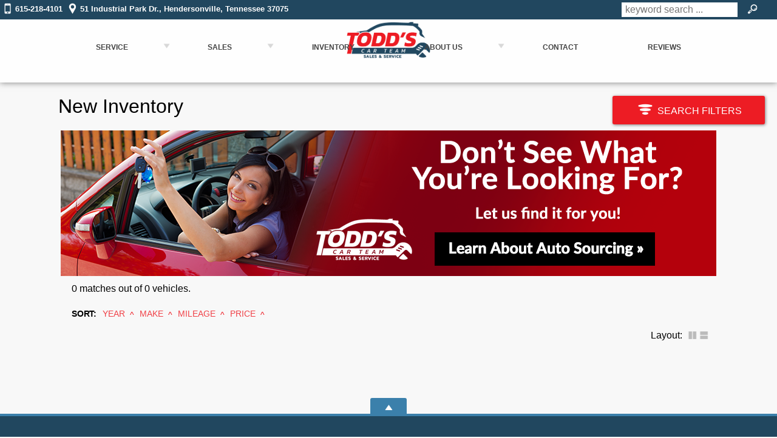

--- FILE ---
content_type: text/html; charset=utf-8
request_url: https://toddscarteam.com/new-vehicles
body_size: 18058
content:
<!DOCTYPE html>
<html lang="en">
  <head>
    <title>New Inventory</title>
    <!--  -->
    <!-- Twitter Card data -->
    <!-- Open Graph data -->
    <meta name="csrf-param" content="authenticity_token" />
<meta name="csrf-token" content="sI5v6aRMnekAVKah7vGYVS-RJ03oZj54yx1q5Ed67VyTLLyQjZnkBA6dWy8K_Vl9WBLyB1DV23NlcSC0o6ntlg" />
    <meta name="viewport" content="width=device-width, initial-scale=1.0">
    <meta name="description" content="" />
    <meta name="theme-color" content="#ed1c24"/>
      <link rel="icon" href="https://x-assets.autorevo-powersites.com/content/assets/clients/22741de4-e31b-411f-821d-c953250c46ca/favicon.ico">

    <link rel="dns-prefetch" href="https://x-img.autorevo.com/">
    <link rel="dns-prefetch" href="https://x-assets.autorevo-powersites.com/">
        <link rel="canonical" href="https://toddscarteam.com/new-vehicles">

    <meta property="og:locale" content="en" />
    <meta property="og:url" content="https://toddscarteam.com/new-vehicles" />
    <meta property="og:title" content="New Inventory" />
    <meta property="og:description" content="" />
    <meta property="og:type" content="website" />
    <meta property="og:logo" content="https://x-assets.autorevo-powersites.com/content/assets/clients/22741de4-e31b-411f-821d-c953250c46ca/logo.png" />
    <meta property="og:image" content="https://x-assets.autorevo-powersites.com/content/assets/clients/22741de4-e31b-411f-821d-c953250c46ca/logo.png">

    <link rel="stylesheet" href="/assets/common/common-ca1b846f4ba12be7ee50f757b8d086dfa0e665ca8f24963647bbc5f99b0ae157.css" media="all" />

      <link rel="stylesheet" href="/assets/application-e255c588aaa9e4cb6a25f6026bc1c1c2d071964680c6fed638de774e6d663cf2.css" media="all" />

    <script src="/assets/application-9b438bcdfd9881305b7218c27a85e45f2c54b7819aed9a650193d491cbe50bc6.js"></script>
    <style>.red{color:#3b80ab}.primary_txt{color:#ed1c24}.primary_lt_txt{color:#f04248}.primary_dk_txt{color:#c61017}.primary_bkg{background-color:#ed1c24}.secondary_txt{color:#3b80ab}.secondary_lt_txt{color:#7bb0d1}.secondary_dk_txt{color:#070e13}.secondary_xdk_txt{color:#21475f}.secondary_bkg{background-color:#3b80ab}.black{color:#222}a{color:#f04248}a:hover{color:#f47b7f}button,input[type='submit'],input[type='button'],.button{font-family:'Open Sans', 'Arial', sans-serif;font-weight:700;background:#ed1c24}button:hover,.button:hover,input[type=submit]:hover{background:#f04248}.inline{display:inline}.block{display:block}.inline-block{display:inline-block}.border_box{border:1px solid #f47b7f}.small_text,.small{font-size:80%}i.site_icon.message,i.site_icon.location,i.site_icon.phone,i.site_icon.search,i.site_icon.menuburger{background-image:url(https://x-assets.autorevo-powersites.com/content/images/icons/site_icons_sprite_BBBBBB.png)}body>footer #back-to-top i.site_icon{background-image:url(https://x-assets.autorevo-powersites.com/content/images/icons/site_icons_sprite.png)}body{font-family:'Open Sans', 'Arial', sans-serif;font-weight:300}body>header #header_content .logo{width:21%;height:100%;margin:0;padding:4px}body>header #header_content .logo a{position:relative;display:-webkit-box;display:-ms-flexbox;display:flex;-webkit-box-orient:vertical;-webkit-box-direction:normal;-ms-flex-flow:column;flex-flow:column;-webkit-box-pack:center;-ms-flex-pack:center;justify-content:center;-webkit-box-align:center;-ms-flex-align:center;align-items:center;height:100%;width:100% img;width-max-width:100%}body>header #header_content .contact a{border-color:#c6ddec}body>header #header_content .basic_search_form{border-color:#c6ddec}body>header #header_content .basic_search_form button{color:#3b80ab}body>header #header_content .basic_search_form.show{background:#2e6485}body>footer{border-top:4px solid #c61017}body>footer #footer_address p:first-child a{position:relative;display:inline-block;border-radius:90px;margin-bottom:20px}body>footer #footer_address p:first-child a img{position:relative;max-width:100%}body>footer #back-to-top{background:#c61017}body nav .sub_menu{color:#ed1c24}article .gen_form .ar_form div:last-of-type.comments_wrap label{-webkit-box-sizing:border-box;box-sizing:border-box}.home #splash_wrap #hero_wrap{position:relative}.home #splash_wrap #hero_wrap #slide_group .slide{overflow:hidden}@supports (object-fit: cover){.home #splash_wrap #hero_wrap #slide_group .slide img{width:100%;height:100%;object-fit:cover;object-position:center}}.home #splash_wrap .after_splash{background:url(//x-assets.autorevo-powersites.com/content/images/cta-bkg-small.jpg?a) center/cover no-repeat}.home #cta_wrap{background:rgba(255,255,255,0.5)}.home #cta_wrap>div>div{border:2px solid #aeaeae}.home #welcome_wrap{background:#2e6485;background:-moz-linear-gradient(top, #21475f 0%, #2e6485 62%, #2e6485 100%);background:-webkit-linear-gradient(top, #21475f 0%, #2e6485 62%, #2e6485 100%);background:linear-gradient(to bottom, #21475f 0%, #2e6485 62%, #2e6485 100%);margin-bottom:-1px}.home #welcome_wrap h1{font-size:149%}.home #welcome_wrap h1 small{font-size:53%}.home #welcome_wrap p{color:#fefefe}.home #welcome_wrap p a{color:#fcd9da;text-decoration:underline}.home #welcome_wrap p a:hover{color:#fff;text-decoration:none}.home #welcome_wrap .make_logos span{display:flex;justify-content:center;background:#fff;border-radius:6px;padding:20px;margin:20px;height:80px;text-align:center}.home #welcome_wrap .make_logos span img{max-height:100%}.home #welcome_wrap #insert_location_hours{border-top:4px solid #970c11}.home #welcome_wrap #insert_location_hours h4:before,.home #welcome_wrap #insert_location_hours h4:after{color:#ed1c24}.home #welcome_wrap #insert_location_hours .bus_hours dd{width:56%}.home #welcome_wrap #insert_location_hours .bus_hours dt{width:42%}.home #home_map a>img{margin-top:-447px}.home #featured_inventory h4:before,.home #featured_inventory h4:after{color:#070e13}.home #featured_inventory .scroll_left,.home #featured_inventory .scroll_right{background:#333333;opacity:.8}.home #featured_inventory .scroll_left i.site_icon,.home #featured_inventory .scroll_right i.site_icon{background-image:url(https://x-assets.autorevo-powersites.com/content/images/icons/site_icons_sprite_BBBBBB.png);opacity:1}.ilp #filter_icon{background:#ed1c24}.ilp .filters .sub_menu{color:#ed1c24}.ilp .filters .reset_button{color:#ed1c24}.ilp .filters .current li{color:#ed1c24}.ilp #sort ul li{color:#ed1c24}.ilp .inventory_item h3 a{font-weight:700;color:#ed1c24}.ilp .inventory_item .action_items>span button,.ilp .inventory_item .action_items>span a.button{background:#ed1c24}.ilp .inventory_item .action_items>span button:hover,.ilp .inventory_item .action_items>span a.button:hover{background:#f04248}.ilp .inventory_item .action_items .pricing h3 span{color:#ed1c24}.ilp .inventory_item .action_items i.certify_icon.dealer_certified{background-position:-420px -334px}.vdp h2{color:#ed1c24}.vdp #special{background:#ed1c24}.vdp #contact_items a.button{color:#ed1c24;border:1px solid #ed1c24;background:#fff}.vdp #contact_items a.button:hover{color:#f04248;border:1px solid #f04248}.vdp #contact_items button[data-type="make_offer"]{margin-top:1px}.vdp #pricing span{color:#ed1c24}.vdp button.payment_toggle{color:#ed1c24;border:1px solid #ed1c24}.vdp button.payment_toggle:hover{color:#f04248;border:1px solid #f04248}.vdp .tab_section .panel ul{color:#21475f}.vdp .tab_section ul.tabs li.current{color:#ed1c24}.vdp .tab_section .more_link{color:#ed1c24}.vdp #similar_vehicles ul li a span span{color:#ed1c24}article .gen_form h3{background:#ed1c24}.lead_content .gen_form div:last-of-type label{text-align:right;font-weight:300;margin:1px}.lead_content .gen_form #service_request div:last-of-type label,.lead_content .gen_form #vehicle_finder div:last-of-type label{text-align:left}@media only screen and (max-width: 740px) and (orientation: landscape){.home #splash_wrap .after_splash{background:url(//x-assets.autorevo-powersites.com/content/images/cta-bkg.jpg) center/cover no-repeat}}@media only screen and (min-width: 740px){.no_tablet{display:none}body>header #header_content{height:72px}body>header #header_content #navigation_toggle{display:none}body>header #header_content .logo{width:6%}body>header #header_content .contact{width:42%}body>header #header_content .contact a{border:none}body>header #header_content .basic_search_form{width:16%;display:flex;flex-flow:row nowrap;justify-content:center;border-right:1px solid transparent}body nav{background:#c61017;font-size:75%}body nav .sub_menu{background:#c61017}body nav .sub_menu.show{border:1px solid #ed1c24}body nav .sub_menu li{border-color:#ed1c24;background:#c61017}body nav .sub_menu li:hover{background:#ed1c24}body nav .sub_menu li:first-child{border-color:#ed1c24}body nav .menu{text-transform:uppercase}body nav .menu li{border-color:#ed1c24}body nav .menu li:first-child{border-left:1px solid #ed1c24}body nav .menu li:hover{background:#ed1c24}body nav .menu li.has_sub:before{background-image:url(https://x-assets.autorevo-powersites.com/content/images/icons/site_icons_sprite_white.png);background-color:transparent;opacity:.4}body nav .menu li a{width:100%;height:100%}body>footer{font-size:90%}.home #splash_wrap .after_splash{background:url(//x-assets.autorevo-powersites.com/content/images/cta-bkg.jpg) center/cover no-repeat}.home #welcome_wrap>div{align-items:flex-start}.ilp #filter_filtered button::first-letter{background-color:#c61017}.vdp #gallery ul li img.active{border:1px solid #ed1c24}}@media only screen and (min-width: 980px){body>header #header_content .logo{width:8%}.home #welcome_wrap h1{font-size:180%}.home #welcome_wrap h1 small{font-size:70%}.home #welcome_wrap .one_third{width:32%}.home #welcome_wrap .two_thirds{width:65%}}
</style><meta name="google-site-verification" content="qiJNWoAYCgbwxG7uUxzmuw1rCjB3wCxTNg0elh_S3Is" /><style id="theme188">
.primary_txt,.red{color:#3b80ab}.primary_lt_txt{color:#4d95c2 !important}.primary_dk_txt{color:#2e6485 !important}.primary_bkg{background-color:#3b80ab !important}.primary_bkg.button:hover{background-color:#4d95c2 !important}.primary_dk_bkg{background-color:#2e6485 !important}.primary_dk_bkg.button:hover{background-color:#3b80ab !important}.secondary_txt{color:#454545 !important}.secondary_lt_txt{color:#787878 !important}.secondary_dk_txt{color:#2c2c2c !important}.secondary_xdk_txt{color:#121212 !important}.secondary_bkg{background-color:#454545 !important}.secondary_bkg.button:hover{background-color:#787878 !important}.tertiary_txt{color:#ed1c24}.tertiary_lt_txt{color:#f14b52}.tertiary_dk_txt{color:#c61017}.tertiary_xdk_txt{color:#970c11}.tertiary_bkg{background-color:#ed1c24 !important}.tertiary_bkg.button:hover{background-color:#f14b52 !important}.tertiary_dk_bkg{background-color:#c61017 !important}.tertiary_dk_bkg.button:hover{background-color:#ed1c24 !important}.tertiary_xdk_bkg{background-color:#970c11 !important}.tertiary_xdk_bkg.button:hover{background-color:#c61017 !important}.black,.black_txt{color:#010101}button,.button,input,textarea{font-family:"Lato","Arial",sans-serif}button,input[type=submit],input[type=button],.button{background:#ed1c24;color:#fefefe}button:hover,input[type=submit]:hover,input[type=button]:hover,.button:hover{color:#fefefe;background:#f14b52;text-decoration:none}hr.no_padding{padding:0 !important}.ar_icon{display:inline-block;width:2rem;height:2rem}.ar_icon>svg{max-height:100%}i.site_icon.message,i.site_icon.location,i.site_icon.phone,i.site_icon.search,i.site_icon.menuburger{background-image:url("https://x-assets.autorevo-powersites.com/content/assets/clients/48f03d46-97e1-4d80-b49b-f3e8570e66ca/site_icons_sprite_custom.png")}body{font-weight:400;font-family:"Lato","Arial",sans-serif;background-color:#f8f8f8}body>header{background:#fefefe}body>header #header_content .logo{margin:0;padding:.25rem;width:auto;height:100%}body>header #header_content .logo a{border:none;box-sizing:border-box;padding:0;align-items:center}body>header #header_content .logo a img{box-sizing:border-box;max-width:200px !important;display:block}body>header #header_content .contact a{border-color:transparent}body>header #header_content .contact a i{filter:invert(0.5)}body>header #header_content .contact .contact_toggle{display:none}body>header #header_content .basic_search_form{border-color:transparent}body>header #header_content .basic_search_form button i{filter:invert(0.5)}body>header #header_content #navigation_toggle i{filter:invert(0.5)}body>footer{background:#21475f;border-color:#3b80ab}body>footer #back-to-top{background:#3b80ab}body>footer #back-to-top i.site_icon{background-image:url("https://x-assets.autorevo-powersites.com/content/assets/clients/48f03d46-97e1-4d80-b49b-f3e8570e66ca/site_icons_sprite_custom.png");filter:invert(1)}body>footer #footer_logo a{border:none;box-sizing:border-box;border-radius:4px !important;padding:.5rem;background:#fefefe}body>footer #footer_logo a img{box-sizing:border-box;max-width:200px !important;display:block}body>footer #footer_content,body>footer #footer_private{padding-left:1rem;box-sizing:border-box}body>footer #footer_content .red,body>footer #footer_content span.primary_txt,body>footer #footer_private .red,body>footer #footer_private span.primary_txt{color:#ed1c24}body>footer #footer_address>p#footer_copyright{margin-bottom:1rem}body>nav .menu li.has_sub:before{background-image:url("https://x-assets.autorevo-powersites.com/content/assets/clients/48f03d46-97e1-4d80-b49b-f3e8570e66ca/site_icons_sprite_custom.png");opacity:.3}body>nav .menu li .back_button:before{background-image:url("https://x-assets.autorevo-powersites.com/content/assets/clients/48f03d46-97e1-4d80-b49b-f3e8570e66ca/site_icons_sprite_custom.png");opacity:.3;top:14px}body aside.filters #srp_filter #apply_filters{background:#ed1c24;outline:4px solid #ed1c24;border:1px solid #fefefe;border-radius:.25rem;width:auto;margin:16px}body aside.filters .reset_link{padding:1.6rem}body aside.filters .reset_button,body aside.filters .current li{color:#c61017}.home #splash_wrap{position:relative}.home #splash_wrap #hero_wrap #slide_group{height:120vw;z-index:1}.home #splash_wrap #hero_wrap #slide_group>div{animation-duration:15s;-webkit-animation-duration:15s}.home #splash_wrap #hero_wrap #slide_group>div:nth-child(2),.home #splash_wrap #hero_wrap #slide_group>div:nth-child(2) div{animation-delay:5s;-webkit-animation-delay:5s}.home #splash_wrap #hero_wrap #slide_group>div:nth-child(3),.home #splash_wrap #hero_wrap #slide_group>div:nth-child(3) div{animation-delay:10s;-webkit-animation-delay:10s}.home #splash_wrap .relative_message,.home #splash_wrap .static_message{position:absolute;top:0;left:0;width:100%;padding:2rem 1rem;text-shadow:2px 2px 0 rgba(1,1,1,.5);text-align:center;background:linear-gradient(to bottom, rgba(1, 1, 1, 0.75) 0%, rgba(1, 1, 1, 0.75) 22%, rgba(1, 1, 1, 0) 100%)}.home #splash_wrap .relative_message h4,.home #splash_wrap .static_message h4{font-weight:700;margin:0 auto;line-height:120%}.home #splash_wrap .relative_message h4>span,.home #splash_wrap .static_message h4>span{display:none}.home #splash_wrap .relative_message h4.space_out,.home #splash_wrap .static_message h4.space_out{letter-spacing:initial}.home #splash_wrap .relative_message h4.uppercase,.home #splash_wrap .static_message h4.uppercase{text-transform:initial}.home #splash_wrap .relative_message hr,.home #splash_wrap .static_message hr{border-color:#ed1c24;width:90%;margin:0 auto}.home #splash_wrap .relative_message h3,.home #splash_wrap .static_message h3{margin:0 auto;font-weight:700}.home #splash_wrap .relative_message .button.arrow_after,.home #splash_wrap .static_message .button.arrow_after{text-shadow:none;padding:.5rem 1rem}.home #splash_wrap .relative_message .button.arrow_after:before,.home #splash_wrap .relative_message .button.arrow_after:after,.home #splash_wrap .static_message .button.arrow_after:before,.home #splash_wrap .static_message .button.arrow_after:after{display:none}.home #splash_wrap .ctas{display:none;text-shadow:2px 2px 0 rgba(1,1,1,.2);padding:1rem 0;position:absolute;z-index:2;bottom:0;right:50%;transform:translateX(50%);width:100%}.home #splash_wrap .ctas a.button{display:block;margin:.5rem 1rem;font-size:140%}.home #splash_wrap .ctas .primary_dk_bkg{background:#21475f !important}.home #splash_wrap .ctas .primary_dk_bkg:hover{background:#2e6485 !important;text-decoration:none}.home #splash_wrap .ctas .secondary_bkg{background:#ababab}.home #splash_wrap .ctas .secondary_bkg:hover{background:#c5c5c5;text-decoration:none}.home #splash_wrap .ctas .tertiary_bkg{background:#ed1c24}.home #splash_wrap .ctas .tertiary_bkg:hover{background:#f14b52;text-decoration:none}.home hr{max-width:90%;margin:3rem auto}.home .appt_form_wrap{background:#21475f;color:#fefefe;padding:2rem}.home .appt_form_wrap h3{color:#ffdc1b;text-align:center}.home .appt_form_wrap #appt_form{display:flex;flex-flow:row nowrap;align-items:center;text-align:right;max-width:640px;margin:0 auto}.home .appt_form_wrap #appt_form .one_quarter{width:auto;flex:1 0 22%;max-width:5rem}.home .appt_form_wrap #appt_form .one_quarter .ar_icon{display:flex;color:#21475f;width:3rem;height:3rem;padding:.75rem;margin:auto;margin-right:0;border-radius:2rem;background:#ffdc1b;overflow:hidden;flex-flow:column;justify-content:center;align-items:center}.home .appt_form_wrap #appt_form .three_quarters{width:auto;flex:1 0 72%;overflow-x:hidden}.home .appt_form_wrap #appt_form .three_quarters .gen_form>div:last-child{margin:1rem 0}.home .appt_form_wrap #appt_form .three_quarters label{display:block;margin:.25rem 0}.home .appt_form_wrap #appt_form .three_quarters input{background:#21475f;border:1px solid #fefefe;border-radius:.25rem;color:#fefefe;width:75%}.home #welcome_wrap{padding:2rem;background:#f8f8f8;color:#010101}.home #welcome_wrap p{color:#21475f}.home #sales_wrap,.home #service_wrap,.home #sourcing_wrap{max-width:1240px;margin:0 auto}.home #sales_wrap h3,.home #service_wrap h3,.home #sourcing_wrap h3{margin:1rem 1rem 0;padding:.5rem;background:#21475f;border-radius:.25rem .25rem 0 0;color:#fefefe}.home #sales_wrap>div.flex,.home #service_wrap>div.flex,.home #sourcing_wrap>div.flex{flex-flow:row wrap;border:1px solid #21475f;background-color:#fefefe;border-radius:0 0 .25rem .25rem;margin:0 1rem 1rem;padding-top:2rem;padding-bottom:2rem}.home #sales_wrap>div.flex>div,.home #service_wrap>div.flex>div,.home #sourcing_wrap>div.flex>div{flex:1 0 90%;display:flex;flex-flow:row nowrap}.home #sales_wrap>div.flex>div>div,.home #service_wrap>div.flex>div>div,.home #sourcing_wrap>div.flex>div>div{padding:1rem}.home #sales_wrap>div.flex>div>div:first-child,.home #service_wrap>div.flex>div>div:first-child,.home #sourcing_wrap>div.flex>div>div:first-child{padding:1rem 0 1rem 2rem}.home #sales_wrap>div.flex>div>div h4,.home #service_wrap>div.flex>div>div h4,.home #sourcing_wrap>div.flex>div>div h4{color:#21475f;margin:0}.home #sales_wrap>div.flex>div>div>p,.home #service_wrap>div.flex>div>div>p,.home #sourcing_wrap>div.flex>div>div>p{margin:0;font-size:90%;color:#787878}.home #sales_wrap>div.flex>div .ar_icon,.home #service_wrap>div.flex>div .ar_icon,.home #sourcing_wrap>div.flex>div .ar_icon{display:flex;color:#21475f;padding:.75rem;border-radius:2rem;background:#ffdc1b;overflow:hidden;flex-flow:column;justify-content:center;align-items:center}.home .staff_wrap{background:#c6ddec;margin:3rem auto 0;position:relative}.home .staff_wrap:after{content:"";background:linear-gradient(to left, rgba(46, 100, 133, 0.75) 0%, rgba(46, 100, 133, 0) 20%, rgba(46, 100, 133, 0) 80%, rgba(46, 100, 133, 0.75) 100%);position:absolute;top:0;left:0;z-index:5;width:100%;height:100%}.home .staff_wrap img.object_fit{display:block;margin:auto;width:100vw;height:33vw;max-height:320px;object-fit:cover;object-position:center}.home #browse_by_type{display:flex;flex-flow:row wrap}.home #browse_by_type a{flex:1 0 48%;display:inline-block;box-sizing:border-box;margin-top:1rem;color:#454545;text-transform:uppercase;font-style:italic;font-size:80%;font-weight:700 !important}.home #lightwidget_goes_here{padding:3rem 1rem;margin:1rem;border:1px solid #454545}.home #location_hours>div{background:#dedede;padding:.5rem;margin:1rem}.home #location_hours>div #insert_location_hours{background:none;border:none;padding:0}.home #location_hours>div #insert_location_hours h2,.home #location_hours>div #insert_location_hours h3{text-transform:none;letter-spacing:.01rem;color:#3b80ab;margin:0}.home #location_hours>div #insert_location_hours h2:before,.home #location_hours>div #insert_location_hours h2:after,.home #location_hours>div #insert_location_hours h3:before,.home #location_hours>div #insert_location_hours h3:after{display:none;content:""}.home #location_hours>div #insert_location_hours>div{margin-bottom:.5rem}.home #location_hours>div #insert_location_hours .bus_location p:before{content:"AutoRevo PowerSites";display:block;font-weight:700}.home #location_hours>div #insert_location_hours .bus_location p:after{content:"972-715-8600";display:block}#featured_inventory,.home #featured_inventory{background:none;margin-bottom:3rem;overflow-x:hidden}#featured_inventory h4,.home #featured_inventory h4{letter-spacing:.01rem;text-transform:none;font-size:160%}#featured_inventory h4:before,#featured_inventory h4:after,.home #featured_inventory h4:before,.home #featured_inventory h4:after{display:none;content:""}#featured_inventory #features::-webkit-scrollbar,.home #featured_inventory #features::-webkit-scrollbar{width:12px}#featured_inventory #features::-webkit-scrollbar-track,.home #featured_inventory #features::-webkit-scrollbar-track{-webkit-box-shadow:inset 0 0 3px rgba(0,0,0,.3);-webkit-border-radius:0;border-radius:0;background:rgba(200,200,200,.2)}#featured_inventory #features::-webkit-scrollbar-thumb,.home #featured_inventory #features::-webkit-scrollbar-thumb{-webkit-border-radius:3px;border-radius:3px;background:rgba(200,200,200,.4);-webkit-box-shadow:inset 0 0 3px rgba(0,0,0,.3)}#featured_inventory #features::-webkit-scrollbar-thumb:window-inactive,.home #featured_inventory #features::-webkit-scrollbar-thumb:window-inactive{background:rgba(200,200,200,.3)}#featured_inventory #features div,.home #featured_inventory #features div{text-align:center;padding:.5rem .5rem 3rem .5rem;border:1px solid #21475f;background:#fefefe;border-radius:.5rem}#featured_inventory #features div a,.home #featured_inventory #features div a{color:#070e13;text-align:center;font-size:80%}#featured_inventory #features div p.button.arrow_after,.home #featured_inventory #features div p.button.arrow_after{width:100%;left:0;bottom:0;border-radius:0 0 .25rem .25rem;height:auto;padding:.5rem;text-align:center;font-size:140%;background:#21475f;display:block}#featured_inventory #features div p.button.arrow_after:hover,.home #featured_inventory #features div p.button.arrow_after:hover{background:#f14b52}#featured_inventory #features div p.button.arrow_after:before,#featured_inventory #features div p.button.arrow_after:after,.home #featured_inventory #features div p.button.arrow_after:before,.home #featured_inventory #features div p.button.arrow_after:after{display:none;content:""}#featured_inventory .scroll_left,#featured_inventory .scroll_right,.home #featured_inventory .scroll_left,.home #featured_inventory .scroll_right{padding:0}#featured_inventory .scroll_left i.site_icon,#featured_inventory .scroll_right i.site_icon,.home #featured_inventory .scroll_left i.site_icon,.home #featured_inventory .scroll_right i.site_icon{background-image:url("https://x-assets.autorevo-powersites.com/content/assets/clients/48f03d46-97e1-4d80-b49b-f3e8570e66ca/site_icons_sprite_custom.png");filter:invert(0.85);top:3px;left:3px;margin:0;transform-origin:top left}.ilp .inventory_item{padding-bottom:0;justify-content:flex-start}.ilp .inventory_item .action_items{position:relative;bottom:auto;left:auto;margin-top:auto;align-self:flex-end}.ilp .inventory_item .action_items .vhr_link{width:auto}.vdp #contact_items a.button{color:#fefefe;border:none;background:#21475f}.vdp #contact_items a.button:hover{color:#fefefe;background:#2e6485;border:none}.vdp #contact_items a[href*="carfax.com"]{order:12;background:#fff;padding:0;overflow:hidden}.vdp #contact_items a[href*="carfax.com"]:hover{background:#fff}.vdp #contact_items a[href*="carfax.com"]>div{margin:0;padding:0}.vdp #contact_items #click_to_call_button{order:10;color:#fefefe;border:none;background:#21475f}.vdp #contact_items #click_to_call_button:hover{color:#fefefe;background:#2e6485;border:none}.vdp #contact_items i.certify_icon{filter:invert(1)}.vdp #contact_items #inventory_detail_content{order:12}.vdp #vehicle_description p span[style*="color:#FF"]{color:#000 !important}@media only screen and (min-width: 560px){.home #splash_wrap #hero_wrap #slide_group{height:90vw}.home #splash_wrap .ctas{display:none;flex-flow:row wrap}.home #splash_wrap .ctas a.button{flex:1 0 40%;margin:.5rem 1%}.home #browse_by #browse_by_type a{flex:1 0 30%;margin:.5rem 1%}.home #location_hours>div #insert_location_hours{display:flex;flex-flow:row nowrap}.home #location_hours>div #insert_location_hours>div{flex:1 0 48%;margin:.5rem 1% 1rem}}@media only screen and (min-width: 740px){body{padding-top:136px}body>header{height:136px;background:#fefefe}body>header #header_content{height:100px;padding-top:32px}body>header #header_content .contact{position:fixed;top:0;left:0;display:block;width:100%;height:32px;background:#21475f;text-align:left}body>header #header_content .contact a{color:#fefefe;font-weight:700;margin:0}body>header #header_content .contact a i{filter:invert(1)}body>header #header_content .basic_search_form{position:fixed;top:.25rem;right:0;margin-right:1rem;width:25%;max-width:240px}body>header #header_content .basic_search_form button i{filter:invert(1)}body>header.condensed{height:72px}body>header.condensed #header_content{height:72px;padding-top:0;padding-bottom:32px}body>header.condensed #header_content .contact,body>header.condensed #header_content .basic_search_form{top:-40px}body>header.condensed+nav{top:16px}body>header.condensed+nav .menu li.nav_logo a{max-width:140px !important;transform:translateY(-30%)}body>nav{z-index:10;background:none;top:60px}body>nav .menu li{border:none !important}body>nav .menu li.nav_logo a{max-width:200px !important;border:none;box-sizing:border-box;border-radius:5px;margin:.5rem;padding:.5rem;height:auto;transform:translateY(-36%)}body>nav .menu li.nav_logo a img{box-sizing:border-box;display:block;max-width:100% !important}body>nav .menu li.nav_logo:hover{background:none}body>nav .menu li a{color:#454545;font-weight:700}body>nav .menu li a:hover{color:#787878;text-decoration:underline}body>nav .menu li:hover{background:#fefefe}body>nav .menu li.has_sub:before{background-image:url("https://x-assets.autorevo-powersites.com/content/assets/clients/48f03d46-97e1-4d80-b49b-f3e8570e66ca/site_icons_sprite_custom.png");opacity:.15}body>nav .menu li.has_sub:hover{background:#dedede}body>nav .sub_menu{background:#dedede}body>nav .sub_menu li{background:#dedede}.home #splash_wrap #hero_wrap #slide_group{height:70vw}.home #splash_wrap .ctas a.button{padding:1rem}.home #welcome_wrap{display:flex;flex-flow:row wrap}.home #welcome_wrap>h1{width:100%;text-align:center}.home #welcome_wrap>div{display:block}.ilp #filter_icon{top:142px}.ilp aside.filters{top:136px;height:calc(100% - 136px)}.ilp .horiz_layout .inventory_item{flex-flow:row wrap}.ilp .horiz_layout .inventory_item .thumb{flex:1 0 30%;max-width:320px}.ilp .horiz_layout .inventory_item .item_details{flex:1 0 50%;max-width:calc(70% - 180px);padding:.5rem}.ilp .horiz_layout .inventory_item .action_items{padding:.5rem;width:100%;box-sizing:border-box;align-items:center}}@media only screen and (min-width: 980px){.home #browse_by #browse_by_type{margin:0 1rem}.home #browse_by #browse_by_type a{flex:1 0 12%;margin:.5rem 0}}@media only screen and (min-width: 1080px){.home #splash_wrap #slide_group{height:42vw;max-height:640px}.home #splash_wrap .relative_message,.home #splash_wrap .static_message{padding-top:6%}.home #splash_wrap .relative_message h4,.home #splash_wrap .static_message h4{margin:.5rem auto}.home #splash_wrap .ctas{max-width:1080px;margin:0 auto;padding:6rem}.home hr{margin:5rem auto}.home #home-content-wrap #welcome_text,.home #home-content-wrap #browse_by,.home #home-content-wrap>div.flex{max-width:1080px;margin:0 auto}.home .staff_wrap{margin:6rem auto 0}.home .staff_wrap img.object_fit{max-width:1080px}#featured_inventory,.home #featured_inventory{margin:6rem 0}.vdp #gallery.above_description{width:38%}}.border-box{border:1px solid #929292}

</style><!-- Google tag (gtag.js) --> <script async src="
https://www.googletagmanager.com/gtag/js?id=G-12Q9K4SB9V"></script>
<script> window.dataLayer = window.dataLayer || []; function
gtag(){dataLayer.push(arguments);} gtag('js', new Date()); gtag('config',
'G-12Q9K4SB9V'); </script>

    <!--
      Global Site Tag (gtag.js) - Google Analytics
      - Uses AutoRevo Tag as primary
      - Other tags added with gtag(config)
    -->
    <script async src='https://www.googletagmanager.com/gtag/js?id=G-JSFDC5DTXK'></script>
    <script>
      window.dataLayer = window.dataLayer || [];
      function gtag(){dataLayer.push(arguments);}
      gtag('js', new Date());
      gtag('config', 'G-JSFDC5DTXK');
      gtag('config', 'G-PLTPGWH8EF');
    </script>

  </head>

  <body class="v5 ilp">
    
    <header id="header">
      <section id="header_content">
        <p class="logo">
          <span id="logo_name">ToddsCarTeam.com</span>
          <a href="/"><img title="ToddsCarTeam.com" alt="ToddsCarTeam.com" src="https://x-assets.autorevo-powersites.com/content/assets/clients/22741de4-e31b-411f-821d-c953250c46ca/logo.png" /></a>
        </p>
        <p class="contact">
          <a onclick="void(0);" class="contact_toggle" data-type="contact_us" title="Contact Us"> <i class="site_icon message"></i><span>Message Us</span></a>
          <a href="tel:615-218-4101" class="dealer_phone" title="Our Phone"><i class="site_icon phone"></i><span>615-218-4101</span></a>
          <a href="/contact-us" class="dealer_location" title="Our Location" aria-label="View Location Map"><i class="site_icon location"></i><span>51 Industrial Park Dr.,</span> <span>Hendersonville, Tennessee 37075</span></a>
        </p>
        <form class="basic_search_form" action="/vehicles" method="GET">
          <input type="text" id="search" name="searchstring" placeholder="keyword search ..." aria-label="search input">
          <button type="submit" value="" aria-label="search button"><i class="site_icon search"></i></button>
        </form>
        <!--p id="navigation_toggle"><i class="site_icon menuburger"></i></p-->
      </section>
    </header>
    <nav>
      <div class="h1">Menu</div>
      <ul class="menu">
            <li class="has_sub">
            <a aria-label="Service" href="javascript:void(0)">Service</a>
                <ul class="sub_menu">
                <li class="back_button">Back</li>
                <li><a aria-label="Repairs in Hendersonville | Expert Honda and Acura Auto Repair Services" href="/repairs-in-hendesonville">Repairs</a></li>
                <li><a aria-label="Service Maintenance and Repairs | Todd&#39;s Car Team" href="/service">Why choose us?</a></li>
                <li><a aria-label="What do we do? | Todds Car Team Service" href="/what-we-do">What do we do?</a></li>
                <li><a aria-label="Auto Detailing by Todd&#39;s Car Team in Hendersonville, TN" href="/auto-detail-hendersonville-tn">Detailing</a></li>
                <li><a aria-label="Consignment Services at Todd&#39;s Car Team in Hendersonville, TN" href="/consignment">Consignment</a></li>
                <li><a aria-label="Owner Resources" target="_blank" href="https://www.hondainfocenter.com/">Owner Resources</a></li>
                <li><a aria-label="Recall Lookup" target="_blank" href="https://owners.honda.com/service-maintenance/recalls">Recall Lookup</a></li>
                <li><a aria-label="Service Request" target="_blank" href="https://form.jotform.com/223266634136152">Service Request</a></li>
                </ul>
          </li>
            <li class="has_sub">
            <a aria-label="Sales" href="javascript:void(0)">Sales</a>
                <ul class="sub_menu">
                <li class="back_button">Back</li>
                <li><a aria-label="Current Inventory" href="https://toddscarteam.com/used-cars-hendersonville-tn">Current Inventory</a></li>
                <li><a aria-label="What makes us different?" href="/what-makes-us-different">What makes us different?</a></li>
                <li><a aria-label="What is auto sourcing?" href="/what-is-auto-sourcing">What is Auto Sourcing</a></li>
                <li><a aria-label="Owner Resources" target="_blank" href="https://www.hondainfocenter.com/">Owner Resources</a></li>
                <li><a aria-label="Vehicle Protection Plans" href="/vehicle-protection-plans">Vehicle Protection Plans</a></li>
                <li><a aria-label="Trade-ins" href="/trade-ins">Trade-ins</a></li>
                <li><a aria-label="Finance &amp; Payment | Toddscarteam.com" href="/auto-financing">Financing</a></li>
                <li><a aria-label="Schedule Appointment" target="_blank" href="https://form.jotform.com/223326393206048">Schedule Appointment</a></li>
                </ul>
          </li>
            <li>
            <a aria-label="Used Cars Hendersonville, TN | Toddscarteam.com | Nashville Car Dealership" href="/vehicles">Inventory</a>
          </li>
            <li class="has_sub">
            <a aria-label="About Us" href="javascript:void(0)">About Us</a>
                <ul class="sub_menu">
                <li class="back_button">Back</li>
                <li><a aria-label="Todd&#39;s Story" href="/about-todds-story">Todd&#39;s Story</a></li>
                <li><a aria-label="Meet Our Team" href="/meet-our-team">Meet Our Team</a></li>
                <li><a aria-label="Our Location" href="/our-location">Our Location</a></li>
                </ul>
          </li>
            <li>
            <a aria-label="Contact Toddscarteam.com | Nashville Used Cars | Car Dealership" href="/contact-us">Contact</a>
          </li>
            <li>
            <a aria-label="Reviews" href="/reviews">Reviews</a>
          </li>
      </ul>
    </nav>

    <aside class="forms" aria-label="forms-label">
  <svg width="100%" height="100%" version="1.1" xmlns="http://www.w3.org/2000/svg" xmlns:xlink="http://www.w3.org/1999/xlink" class="blur-svg">
    <defs>
        <filter id="blur-filter">
            <feGaussianBlur stdDeviation="3"></feGaussianBlur>
        </filter>
    </defs>
</svg>
  <section>
    <ul class="menu">
  <!-- Contact Dealer Form -->
    <li class="contact_us_form"><span>Contact Dealer</span>
    <form class="ar_form sub_menu" id="contact_dealer" action="/inventorydetail/contactdealer/create" accept-charset="UTF-8" data-remote="true" method="post"><input type="hidden" name="authenticity_token" value="R9Qcy9Q8S2HCy9JQWeNtOvMvAtnMtE9qcT8QzH8Y2x-oBkHoiMDGikLPrnm0nkuRGpafxeuA7SuZUG4-Sv7YFw" autocomplete="off" />
      <div class="done_button">&#10006;</div>
      <h3>Contact Us</h3>
      <div>
	<label for="FirstName_cu">First Name <sup>*</sup>
		  <input id="FirstName_cu" name="FirstName" type="text" required/>
  </label>
	<label for="LastName_cu">Last Name <sup>*</sup>
		  <input id="LastName_cu" name="LastName" type="text" required/>
  </label>
</div>
<div>
	<label for="EmailAddress_cu">E-mail <sup>*</sup>
		  <input id="EmailAddress_cu" name="EmailAddress" type="email" required/>
  </label>
	<label for="PhoneNumber_cu">Phone <sup>*</sup>
		  <input id="PhoneNumber_cu" name="PhoneNumber" type="tel" required/>
  </label>
</div>

      <div>
        <label for="comments_cu">Comments
          <textarea id="comments_cu" name="comments"></textarea>
        </label>
      </div>
      <input id="inventoryid_cu" name="inventoryid" type="hidden" value="" />
        <input type="hidden" name="ret_url" value="/thank-you/contact" />
      <div>
        <button id='form_shelf_contact' onclick="this.nextElementSibling.value = '188';" aria-label="contact">Send to Dealer</button>
        <input type="hidden" name="lastditch" value="spam">
      </div>
      <p class="form_privacy"><small>By submitting this form I understand that ToddsCarTeam.com may contact me with offers or information about their products and services.</small></p>
</form>  </li>
  <!-- Make An Offer Form -->

  <!-- Shedule an Appointment -->

  <!-- Request A Quote Form -->
  </ul>
  </section>
</aside>

      <aside class="filters" aria-label="filters-label">
    <section>
      <form id="srp_filter" action="/new-vehicles" accept-charset="UTF-8" method="get">
          <ul class="menu">
            <li class="years_filter has_sub">
              Years
              <ul class="sub_menu">
                <!--<li class="back_button">Back</li>-->
                	<li>
                   <span class="slider_label">
                      <label for="start_year"></label>
                      &nbsp;-&nbsp;
                      <label for="end_year"></label>
                    </span>
                		<div id="year_slider">
  	              	</div>
	              		<input type="hidden" name="start_year" id="start_year" autocomplete="off" />
	              		<input type="hidden" name="end_year" id="end_year" autocomplete="off" />
                	</li>
              </ul>
            </li>
          </ul>
          <ul class="menu">
            <li class="mileage_filter has_sub">
              Mileage
              <ul class="sub_menu">
                <!--<li class="back_button">Back</li>-->
                	<li>
                    <span class="slider_label">
                      <label for="start_mileage"></label>
                      &nbsp;-&nbsp;
                      <label for="end_mileage"></label>
                    </span>
                		<div id="mileage_slider">
  	              	</div>
  	              		<input type="hidden" name="start_mileage" id="start_mileage" autocomplete="off" />
  	              		<input type="hidden" name="end_mileage" id="end_mileage" autocomplete="off" />
                	</li>
              </ul>
            </li>
          </ul>
          <ul class="menu">
            <li class="price_filter has_sub">
              Price
              <ul class="sub_menu">
                <!--<li class="back_button">Back</li>-->
                	<li>
                    <span class="slider_label">
                      <label for="start_price"></label>
                      &nbsp;-&nbsp;
                      <label for="end_price"></label>
                    </span>
                		<div id="price_slider">
  	              	</div>
  	              		<input type="hidden" name="start_price" id="start_price" autocomplete="off" />
  	              		<input type="hidden" name="end_price" id="end_price" autocomplete="off" />
                	</li>
              </ul>
            </li>
          </ul>
          <ul class="menu">
            <li class="makes_filter has_sub">
              Makes
              <ul class="sub_menu">
                <!--<li class="back_button">Back</li>-->
              </ul>
            </li>
          </ul>
          <ul class="menu">
            <li class="colors_filter has_sub">
              Colors
              <ul class="sub_menu">
                <!--<li class="back_button">Back</li>-->
              </ul>
            </li>
          </ul>
          <ul class="menu">
            <li class="transmissions_filter has_sub">
              Transmissions
              <ul class="sub_menu">
                <!--<li class="back_button">Back</li>-->
              </ul>
            </li>
          </ul>
          <ul class="menu">
            <li class="vehicle_type_filter has_sub">
              Vehicle Type
              <ul class="sub_menu">
                <!--<li class="back_button">Back</li>-->
              </ul>
            </li>
          </ul>
          <ul class="menu">
            <li class="conditions_filter has_sub">
              Conditions
              <ul class="sub_menu">
                <!--<li class="back_button">Back</li>-->
              </ul>
            </li>
          </ul>
          <ul class="menu">
            <li class="cylinders_filter has_sub">
              Cylinders
              <ul class="sub_menu">
                <!--<li class="back_button">Back</li>-->
              </ul>
            </li>
          </ul>
          <ul class="menu">
            <li class="fuel_types_filter has_sub">
              Fuel Types
              <ul class="sub_menu">
                <!--<li class="back_button">Back</li>-->
              </ul>
            </li>
          </ul>
          <ul class="menu">
            <li class="specials_filter has_sub">
              Specials
              <ul class="sub_menu">
                <!--<li class="back_button">Back</li>-->
              </ul>
            </li>
          </ul>
        <input id="apply_filters" type="submit" value="Apply Filters" />
        <a href="/vehicles" class="reset_link" rel="noreferrer"><small>reset</small></a>
</form>    </section>
  </aside>

<main>
  <section class="inventory_title">
    <h1>New Inventory</h1>
        <section id="inventory_list_managed_content">
          <center><a href="/what-is-auto-sourcing" title="Click To Complete The Vehicle Finder Form"><img src="http://x-assets.autorevo-powersites.com/content/assets/clients/22741de4-e31b-411f-821d-c953250c46ca/vehicle_finder_banner.png" alt="Vehicle Finder Image" class="img_responsive"/></a></center>
        </section>
    <div id="list_header">
      <h2><span id="search_results_count">0 matches out of 0 vehicles.</span></h2>
        <div id="sort">
          <span class="label">Sort: </span>
          <ul>
            <li class="">
              <a href="https://toddscarteam.com/new-vehicles?sortdescending[]=year" rel="noreferrer">Year</a>
            </li>
            <li class="">
              <a href="https://toddscarteam.com/new-vehicles?sortdescending[]=make" rel="noreferrer">Make</a>
            </li>
            <li class="">
              <a href="https://toddscarteam.com/new-vehicles?sortdescending[]=mileage" rel="noreferrer">Mileage</a>
            </li>
            <li class="">
              <a href="https://toddscarteam.com/new-vehicles?sortdescending[]=price" rel="noreferrer">Price</a>
            </li>
          </ul>
        </div>
        <div id="list_layout">Layout:
          <span class="vert_toggle"><i class="site_icon tile_layout"></i></span>
          <span class="horiz_toggle"><i class="site_icon list_layout"></i></span>
        </div>
      </div>
    </span>
  </section>

  <section id="inventory_list" class="horiz_layout">
  </section>
</main>

<script>
//<![CDATA[

  window.site_settings = {"targetCity":"Hendersonville","primaryPriceLabel":"Our Price","displayPrimaryPrice":true,"secondaryPriceLabel":"Retail Value","displaySecondaryPrice":true,"strikeThroughSecondaryPrice":true,"fuelEconomyDisclaimer":"Actual rating will vary with options, driving conditions, habits and vehicle condition.","vhrProvider":"carfax","contactTag":"","disclaimerText":""};
  window.sort_column = "";
  window.sort_direction = true;
  window.show_make_offer = false;
  window.show_ebay = true;
  window.ilp_managed_content = [];
	$(document).ready(function() {
      var yearSlider = document.getElementById('year_slider');

      noUiSlider.create(yearSlider, {
        start: [, ],
        connect: true,
        step: 1,
        range: {'min': [], 'max': []},
        format: {
          to: function (value) {
            return Number(value).toString();
          },
          from: function (value) {
            return Number(value);
          }
        }
      });

      yearSlider.noUiSlider.on('update', function (values, handle) {
        $("#start_year").val(values[0]);
        $("#end_year").val(values[1]);
        $("label[for='start_year']").text(values[0]);
        $("label[for='end_year']").text(values[1]);
      });

      var mileageSlider = document.getElementById('mileage_slider');

      noUiSlider.create(mileageSlider, {
        start: [, ],
        connect: true,
        step: 1,
        range: {'min': [], 'max': []},
        format: {
          to: function (value) {
            return addCommas(Number(value.toFixed(0)).toString());
          },
          from: function (value) {
            return Number(value.replace(/\$|\,/g, '')).toFixed(0);
          }
        }
      });

      mileageSlider.noUiSlider.on('update', function (values, handle) {
        $("#start_mileage").val(Number(values[0].replace(/\$|\,/g, '')).toFixed(0));
        $("#end_mileage").val(Number(values[1].replace(/\$|\,/g, '')).toFixed(0));
        $("label[for='start_mileage']").text(values[0]);
        $("label[for='end_mileage']").text(values[1]);
      });

      var priceSlider = document.getElementById('price_slider');

      noUiSlider.create(priceSlider, {
        start: [, ],
        connect: true,
        step: 1,
        range: {'min': [], 'max': []},
        format: {
          to: function (value) {
            return '$' + addCommas(Number(value.toFixed(0)).toString());
          },
          from: function (value) {
            return Number(value.replace(/\$|\,/g, '')).toFixed(0);
          }
        }
      });

      priceSlider.noUiSlider.on('update', function (values, handle) {
        $("#start_price").val(Number(values[0].replace(/\$|\,/g, '')).toFixed(0));
        $("#end_price").val(Number(values[1].replace(/\$|\,/g, '')).toFixed(0));
        $("label[for='start_price']").text(values[0]);
        $("label[for='end_price']").text(values[1]);
      });

    var srpFilter = $("#srp_filter");
    const addChanged = function () {
      if (!$("srpFilter").hasClass("changed")) {
        $(srpFilter).addClass("changed");
      }
    };
    /* observer function for range slider change detection */
    MutationObserver = window.MutationObserver || window.WebKitMutationObserver;
    var trackChange = function (element) {
      var observer = new MutationObserver(function (mutations, observer) {
        addChanged();
      });
      observer.observe(element, {
        attributes: true,
      });
    };
    $("input", srpFilter).on("change", addChanged);
    $.each($('#srp_filter .sub_menu input[type="hidden"]'), function (i, e) {
      console.log(i, e);
      trackChange(e);
    });

	});

  function addCommas(nStr)
  {
  	nStr += '';
  	x = nStr.split('.');
  	x1 = x[0];
  	x2 = x.length > 1 ? '.' + x[1] : '';
  	var rgx = /(\d+)(\d{3})/;
  	while (rgx.test(x1)) {
  		x1 = x1.replace(rgx, '$1' + ',' + '$2');
  	}
  	return x1 + x2;
  }

//]]>
</script>


  <footer id="footer">
    <section>

      <div id="footer_address">
        <p id="footer_logo">
          <a href="/"><img title="ToddsCarTeam.com" loading="lazy" alt="ToddsCarTeam.com" src="https://x-assets.autorevo-powersites.com/content/assets/clients/22741de4-e31b-411f-821d-c953250c46ca/logo.png" /></a>
        </p>
        <p id="footer_phone"><a href="tel:615-218-4101">615-218-4101</a></p>
        <p id="footer_street">51 Industrial Park Dr.<span>, </span></p>
        <p id="footer_city_state_zip">Hendersonville, Tennessee 37075</p>

          <p id="private_label_footer"><div id="footer_private">
  <!-- Managed Content/Private Label Footer-->
  <h4 class="uppercase space_out text_align_left">
    <span class="primary_txt">[</span> Links <span class="primary_txt">]</span>
  </h4>
  <div>
    <span class="heading">Service</span>
    <a class="footer_link indent" href="/service">Why choose us?</a>
    <a class="footer_link indent" href="/what-we-do">What do we do?</a>
    <a
      class="footer_link indent"
      target="_blank"
      href="https://www.hondainfocenter.com/"
      >Owner Resources</a
    >
    <a
      class="footer_link indent"
      target="_blank"
      href="https://owners.honda.com/service-maintenance/recalls"
      >Recall Lookup</a
    >
    <a
      class="footer_link indent"
      target="_blank"
      href="https://form.jotform.com/223266634136152"
      >Service Request</a
    >
  </div>
  <div>
    <span class="heading">Sales</span>
    <a class="footer_link indent" href="https://toddscarteam.com/vehicles">
      Current Inventory
    </a>
    <a class="footer_link indent" href="/what-makes-us-different">
      What makes us different?
    </a>
    <a class="footer_link indent" href="/what-is-auto-sourcing">
      What is Auto Sourcing
    </a>
    <a class="footer_link indent" href="/vehicle-protection-plans">
      Vehicle Protection Plans
    </a>
    <a class="footer_link indent" href="/trade-ins"> Trade-ins </a>
    <a class="footer_link indent" href="/auto-financing"> Financing </a>
    <a
      class="footer_link indent"
      target="_blank"
      href="https://form.jotform.com/223326393206048"
      >Schedule Appointment</a
    >
  </div>
  <div>
    <a class="footer_link" href="/vehicles">Inventory</a>
  </div>
  <div>
    <span class="heading">About Us</span>
    <a class="footer_link" href="/contact-us">Contact</a>
    <a class="footer_link" href="/reviews">Reviews</a>
  </div>
  <div>
    <a class="footer_link" href="/about-todds-story">Todd's Story</a>
    <a class="footer_link" href="/meet-our-team">Meet Our Team</a>
    <a class="footer_link" href="/our-location">Our Location</a>
    <!-- <a href="/sitemap" class="footer_link">Sitemap</a> -->
  </div>
</div>
<style>
  #footer_private .heading {
    text-align: left;
    width: 100%;
    display: inline-block;
    color: #3b80ab;
    margin-top: 0.5rem;
    font-weight: bold;
  }
  body > footer #footer_content h4 {
    text-align: left;
    margin-top: 2rem;
  }

  @media only screen and (min-width: 740px) {
    body > footer #footer_content .social_link {
      max-width: 120px;
      margin: 1rem auto;
    }
    
    body > footer #footer_content h4 {
      text-align: center;
    }
  }
</style>
</p>

      </div>

        <div id="footer_content"><h4 class="uppercase space_out text_align_left"><span class="red">[</span> Social <span class="red">]</span></h4>
<a href="https://www.facebook.com/Toddscarteam/ "class="social_link white" target="_blank"><i class="social_icon facebook"></i> Facebook</a>
<a href="https://www.instagram.com/toddscarteam/?hl=en"class="social_link white" target="_blank"><i class="social_icon instagram"></i> Instagram</a>
<a href="http://www.yelp.com/biz/toddscarteam-com-nashville"class="social_link white" target="_blank"><i class="social_icon yelp"></i> Yelp</a>
<a href="https://www.google.com/search?q=todds+car+team&rlz=1C1GCEU_enUS821US821&oq=todds+car+team&aqs=chrome..69i57j46j0j46j0j69i60j69i64l2.2953j0j7&sourceid=chrome&ie=UTF-8#lrd=0x886461f35a9a38e1:0x71bfff7766da9f64,1,,,"class="social_link white" target="_blank"><i class="social_icon googleplus"></i> Google+</a>
<a href="http://www.cars.com/dealers/187477/toddscarteamcom/reviews/"class="social_link white" target="_blank"><i class="social_icon car"></i> Cars.com</a></div>

      <div id="footer_private"><!-- Managed Content/Private Label Footer-->
        <h4 class="uppercase space_out text_align_left">
          <span class="primary_txt">[</span> Links <span class="primary_txt">]</span>
        </h4>
          <a class="footer_link" href="javascript:void(0)">Service</a>
          <a class="footer_link" href="javascript:void(0)">Sales</a>
          <a class="footer_link" href="/vehicles">Inventory</a>
          <a class="footer_link" href="javascript:void(0)">About Us</a>
          <a class="footer_link" href="/contact-us">Contact</a>
          <a class="footer_link" href="/reviews">Reviews</a>
        <a href="/sitemap"class="footer_link">Sitemap</a>
      </div>

    </section>
  </footer>
		  <script type="text/javascript" src="https://snapshot.carfax.com/latest/snapshot.js" async defer></script>

    <script type="text/javascript">
  jQuery(function ($) {
    let changeILP = function () {
      let ii = document.getElementsByClassName("inventory_item");
      console.log(ii);
      Array.from(ii).forEach(function (i) {
        let h = i.querySelector(".item_details > h3 > a").href;
        let p = i.querySelector(".photos.button");
        if (p.innerText == "Details") return;
        let d = document.createElement("span");
        d.classList = "detail_button";
        d.innerHTML = '<a class="photos button" href="' + h + '">Details</a>';
        let a = i.querySelector(".action_items");
        a.insertBefore(d, a.lastChild);
      });
    };

    $(document).ready(function () {
      if ($("body").hasClass("ilp")) {
        changeILP();
      }
    });
  });
</script>
<script type="text/javascript">
  jQuery(function ($) {
    let changeHome = function () {
      $("#features_go_here").replaceWith($("#featured_inventory"));
    };

    $(document).ready(function () {
      if ($("body").hasClass("home")) {
        changeHome();
      }
    });
  });
</script>
<script>
  const modifyVDP = function () {
    let ct = document.querySelector("#contact_us_button");
    let jf = document.createElement("A");
    jf.href = "https://form.jotform.com/223326393206048";
    jf.innerHTML = "Schedule Sales Appointment";
    jf.target = "_blank";
    jf.classList = "button tertiary_bkg";
    ct.replaceWith(jf);
  }

  document.addEventListener("DOMContentLoaded", function () {
    if (document.getElementsByTagName("body")[0].classList.contains("vdp")) {
      modifyVDP();
    }
  });
</script><script type="text/javascript">
  jQuery(function ($) {
    $(document).ready(function () {
      changeHeader();
    });
    $(window).resize(function () {
      changeHeader();
    });
    function changeHeader() {
      var cw = document.body.clientWidth;
      if (cw < 730) {
        if ($("header .logo").length == 0) {
          $($(".nav_logo").html()).insertAfter($("header #logo_name"));
        }
        $(".nav_logo").css("display", "none");
        $("header .logo").css("display", "block");
      } else {
        /*      else if (cw  < 1230){ change something }*/
        if ($(".nav_logo").length == 0) {
          let n = document.querySelectorAll("nav > .menu > li").length;
          $(
            '<li class="nav_logo">' + $("header .logo a")[0].outerHTML + "</li>"
          ).insertAfter(
            $("nav > .menu > li:nth-child(" + Math.round(n / 2) + ")")
          );
        }
        $("header .logo").css("display", "none");
        $(".nav_logo").css("display", "block");
      }
    }
  });
</script>
<script type="text/javascript">
  jQuery(function ($) {
    $(document).ready(function () {
      if ($("body").hasClass("vdp")) {
        setTimeout(function () {
          $("#main_image .prev_button").html(
            '<svg xmlns="http://www.w3.org/2000/svg" viewBox="0 0 31 72"><g id="Layer_1-2" data-name="Layer 1"> <path class="left_arrow" d="M21,72V61H31V12H21V0L0,36Z"/></g></svg>'
          );
          $("#main_image .next_button").html(
            '<svg xmlns="http://www.w3.org/2000/svg" viewBox="0 0 31 72"><g id="Layer_1-2" data-name="Layer 1"> <path class="right_arrow" d="M10,72V61H0V12H10V0L31,36Z"/></g></svg>'
          );

          sizeMainHeight();
        }, 1000);

        initLightbox();
      }
    });

    function initLightbox() {
      // start lightbox when thumbnail is clicked.
      let thumb_size = "";
      $("#gallery").hasClass("show_large_photos")
        ? (thumb_size = "640x640")
        : (thumb_size = "100x100");

      var classname = document.getElementsByClassName("thumbnail");

      var showLightbox = function (e) {
        if (this.dataset.img == undefined) {
          var current = $("#gallery li img.active").data("img");
        } else if (this.dataset.img == "" || this.dataset.img == null) {
          var current = 1;
        } else {
          var current = parseInt(this.dataset.img);
        }

        if (current == 1) {
          var prev = classname.length;
          var next = current + 1;
        } else if (current == classname.length) {
          var prev = current - 1;
          var next = 1;
        } else {
          var prev = current - 1;
          var next = current + 1;
        }

        console.log(this.dataset.img);
        console.log(prev, current, next);

        if (this.nodeName == "SPAN") {
          var current_img_src = $(
            '#gallery li img[data-img="' + current + '"]'
          ).attr("src");

          current_img_src = current_img_src.replace(thumb_size, "1600x1600");

          $("#modal #prev_button").attr({ "data-img": prev });
          $("#modal img").attr({ src: current_img_src, "data-img": current });
          $("#modal #next_button").attr({ "data-img": next });

          return;
        } else {
          var current_img = $("#gallery li img.active");
          var current_img_src = $(current_img).attr("src");
          current_img_src = current_img_src.replace(thumb_size, "1600x1600");

          $("body").append(
            '<div id="modal" style="opacity:0"><p id="close_x"><svg version="1.1" id="Layer_1" xmlns="http://www.w3.org/2000/svg" xmlns:xlink="http://www.w3.org/1999/xlink" x="0px" y="0px" viewBox="0 0 26.8 25.7" style="enable-background:new 0 0 26.8 25.7;" xml:space="preserve"><style type="text/css"> .st0{fill:#DCDCDC;}</style><g>	<polygon class="st0" points="26.8,15.4 16.4,15.4 16.4,25.7 20.2,21.9 24,25.5 26.8,22.7 23.1,19 "/>	<polygon class="st0" points="26.8,10.4 16.4,10.4 16.4,0 20.2,3.9 24,0.2 26.8,3 23.1,6.7"/>	<polygon class="st0" points="0,15.4 10.4,15.4 10.4,25.7 6.5,21.9 2.8,25.5 0,22.7 3.7,19"/>	<polygon class="st0" points="0,10.4 10.4,10.4 10.4,0 6.5,3.9 2.8,0.2 0,3 3.7,6.7"/></g></svg></p><section><span id="prev_button" data-img="' +
              prev +
              '">&#10151;</span><div id="current_image"><img  data-img="' +
              current +
              '" src="' +
              current_img_src +
              '"></div><span id="next_button" data-img="' +
              next +
              '">&#10151;</span></section></div>'
          );
        }

        var prev_button = document.getElementById("prev_button");
        prev_button.addEventListener("click", showLightbox);

        var next_button = document.getElementById("next_button");
        next_button.addEventListener("click", showLightbox);

        var swiper = function () {
          var swipeTarget, touch;
          swipeTarget = document.getElementById("current_image");
          touch = new Hammer(swipeTarget);
          touch.on("swipeleft", function (event) {
            console.log("swipeleft");
            $("#modal #prev_button").trigger("click");
          });
          return touch.on("swiperight", function (event) {
            console.log("swiperight");
            $("#modal #next_button").trigger("click");
          });
        };
        swiper();

        var close = document.getElementById("close_x");
        close.addEventListener("click", function () {
          fade(modal);
          $(document).off("keydown");
        });

        $(document).keydown(function (event) {
          if (event.keyCode == 27) $(close).trigger("click");
          if (event.keyCode == 39) $(next_button).trigger("click");
          if (event.keyCode == 37) $(prev_button).trigger("click");
        });

        var modal = document.getElementById("modal");
        unfade(modal);
      };

      var main_image = document.getElementById("main_image");
      var main_image_img = main_image.getElementsByTagName("img")[0];
      main_image_img.addEventListener("click", showLightbox);

      var new_size = main_image_img.src.replace(thumb_size, "1080x1080");

      main_image_img.srcset = "";

      $(
        '<i id="lightbox_icon" class="lightbox_icon"><svg version="1.1" id="Layer_1" xmlns="http://www.w3.org/2000/svg" xmlns:xlink="http://www.w3.org/1999/xlink" x="0px" y="0px" viewBox="0 0 26.8 25.7" style="enable-background:new 0 0 26.8 25.7;" xml:space="preserve"><style type="text/css">.st0{fill:#DCDCDC;}</style><polygon class="st0" points="10.4,0 0,0 0,10.4 3.9,6.5 7.6,10.2 10.4,7.3 6.7,3.7 "/><polygon class="st0" points="10.4,25.7 0,25.7 0,15.4 3.9,19.2 7.6,15.5 10.4,18.4 6.7,22.1 "/><polygon class="st0" points="16.4,0 26.8,0 26.8,10.4 22.9,6.5 19.2,10.2 16.4,7.3 20.1,3.7 "/><polygon class="st0" points="16.4,25.7 26.8,25.7 26.8,15.4 22.9,19.2 19.2,15.5 16.4,18.4 20.1,22.1 "/></svg></i>'
      ).insertAfter(main_image_img);

      var lightbox_icon = document.getElementById("lightbox_icon");
      lightbox_icon.addEventListener("click", showLightbox);
    }

    const sizeMainHeight = function () {
      /* Adjust height of main and gallery to height/max-height of current img */
      var m = document.querySelector("#main_image");
      var h = m.querySelector(".current_img").clientHeight;

      if (h > 240) {
        m.style.height = h + "px";
        m.nextElementSibling.style.maxHeight = h + "px";
      }
    };
  });

  function unfade(element) {
    // console.log('modal-in');
    var op = 0.1; // initial opacity
    element.style.display = "flex";
    var timer = setInterval(function () {
      if (op >= 1) {
        clearInterval(timer);
      }
      element.style.opacity = op;
      element.style.filter = "alpha(opacity=" + op * 100 + ")";
      op += op * 0.1;
    }, 20);
  }

  function fade(element) {
    // console.log('modal-out');
    var op = 1; // initial opacity
    var timer = setInterval(function () {
      if (op <= 0.1) {
        clearInterval(timer);
        element.remove();
      }
      element.style.opacity = op;
      element.style.filter = "alpha(opacity=" + op * 100 + ")";
      op -= op * 0.1;
    }, 20);
  }
</script>

<style>
  .vdp .image_wrap #main_image #lightbox_icon {
    position: absolute;
    bottom: 0.5rem;
    left: auto;
    right: 0.5rem;
    z-index: 10;
    display: block;
    width: 24px;
    height: 24px;
    background: rgba(0, 0, 0, 0.5);
    padding: 4px;
  }

  .vdp .image_wrap #main_image #lightbox_icon img {
    display: block !important;
    max-width: 100%;
    height: auto;
    position: relative;
  }

  .vdp main > section#vehicle_title,
  .vdp main > section.image_wrap,
  .vdp main > section#pricing {
    -webkit-box-ordinal-group: 2;
    -ms-flex-order: 1;
    order: 1;
  }

  .vdp main > section {
    -webkit-box-ordinal-group: 4;
    -ms-flex-order: 3;
    order: 3;
  }

  .vdp main > section#gallery.below_description {
    display: block;
    -webkit-box-ordinal-group: 6;
    -ms-flex-order: 5;
    order: 5;
  }
  .vdp main > section#vehicle_description,
  .vdp main > section#similar_vehicles,
  .vdp main > section#disclaimer,
  .vdp main > section#installed_options,
  .vdp main > section#option_pkgs {
    -webkit-box-ordinal-group: 8;
    -ms-flex-order: 7;
    order: 7;
  }

  .vdp #gallery.below_description ul {
    display: flex;
    flex-flow: row wrap;
    list-style: none;
    margin: 0;
    margin-bottom: 40px;
    padding: 0;
  }

  .vdp #gallery.below_description ul li {
    box-sizing: border-box;
    flex: 1 0 32%;
    width: 100%;
  }

  .vdp #gallery.below_description ul {
    display: -ms-grid;
    display: grid;
    -ms-grid-columns: 1fr 1fr 1fr;
    -ms-grid-template-columns: 1fr 1fr 1fr;
    grid-template-columns: 1fr 1fr 1fr;
    -ms-grid-gap: 0.2rem;
    grid-gap: 0.2rem;
  }

  .vdp #gallery.below_description ul li img {
    max-width: 100%;
    display: block;
  }

  .vdp #gallery.below_description ul button {
    display: none;
  }

  .vdp #modal {
    color: #fefefe;
    -webkit-box-sizing: border-box;
    box-sizing: border-box;
    position: fixed;
    top: 0;
    z-index: 999;
    display: -webkit-box;
    display: -ms-flexbox;
    display: flex;
    -webkit-box-orient: vertical;
    -webkit-box-direction: normal;
    -ms-flex-flow: column;
    flex-flow: column;
    -webkit-box-pack: center;
    -ms-flex-pack: center;
    justify-content: center;
    -webkit-box-align: center;
    -ms-flex-align: center;
    align-items: center;
    background: rgba(0, 0, 0, 0.7);
    width: 100vw;
    height: 100vh;
    -ms-flex-item-align: end;
    align-self: flex-end;
    animation-delay: 1s;
    -webkit-animation-delay: 1s;
    animation-name: fade;
    -webkit-animation-name: fade;
  }

  .vdp #modal section {
    display: -webkit-box;
    display: -ms-flexbox;
    display: flex;
    -webkit-box-orient: horizontal;
    -webkit-box-direction: normal;
    -ms-flex-flow: row nowrap;
    flex-flow: row nowrap;
    -webkit-box-pack: center;
    -ms-flex-pack: center;
    justify-content: center;
    -webkit-box-align: center;
    -ms-flex-align: center;
    align-items: center;
    height: auto;
    position: relative;
    z-index: 2;
  }

  .vdp #modal section div {
    display: -webkit-box;
    display: -ms-flexbox;
    display: flex;
    -webkit-box-orient: vertical;
    -webkit-box-direction: normal;
    -ms-flex-flow: column;
    flex-flow: column;
    -webkit-box-pack: center;
    -ms-flex-pack: center;
    justify-content: center;
    /*swipe controls*/
    touch-action: pan-y;
    user-select: none;
    -webkit-user-drag: none;
    -webkit-tap-highlight-color: rgba(0, 0, 0, 0);
    height: 100%;
  }

  .vdp #modal #close_x {
    width: 100%;
    height: 100%;
    position: absolute;
    top: 0;
    right: 0;
    z-index: 0;
    font-size: 150%;
    font-weight: 700;
    padding: 1rem 1rem 0 0;
    margin: 0;
    box-sizing: border-box;
    text-align: right;
  }

  .vdp #modal #close_x svg {
    height: 2rem;
  }

  .vdp #modal img {
    max-width: 100%;
  }

  .vdp #modal span {
    position: absolute;
    top: 50%;
    right: 0;
    z-index: 5;
    transform: translateY(-50%);
    height: 100%;
    max-height: 360px;
    width: 30%;
    font-size: 500%;
    text-align: right;
    color: rgba(255, 255, 255, 0.5);
    cursor: pointer;
    display: flex;
    flex-flow: column;
    justify-content: center;
  }

  .vdp #modal span#prev_button {
    right: auto;
    left: 0;
    -webkit-transform: rotate(180deg) translateY(51%);
    -ms-transform: rotate(180deg) translateY(51%);
    transform: rotate(180deg) translateY(51%);
  }

  .next_button svg,
  .prev_button svg {
    width: 24px;
    height: 60px;
    display: block;
  }

  #main_image .next_button {
    padding: 0.5rem 0.35rem 0.5rem 0.5rem;
  }

  #main_image .prev_button {
    padding: 0.5rem 0.5rem 0.5rem 0.35rem;
  }

  #main_image .right_arrow,
  #main_image .left_arrow {
    fill: #fff;
    opacity: 0.5;
  }

  @media only screen and (min-width: 740px) {
    .vdp .image_wrap #main_image #lightbox_icon {
      width: 36px;
      height: 36px;
    }

    .vdp #modal section div {
      max-width: 80%;
    }
  }
</style>
<script type="text/javascript">
  jQuery(function ($) {
    const changeHeader = function () {
      var cw = document.body.clientWidth;
      if (cw < 730) {
        if ($("header .logo").length == 0) {
          $($(".nav_logo").html()).insertAfter($("header #logo_name"));
        }
        $(".nav_logo").css("display", "none");
        $("header .logo").css("display", "block");
      } else {
        /*      else if (cw  < 1230){ change something }*/
        if ($(".nav_logo").length == 0) {
          let n = document.querySelectorAll("nav > .menu > li").length;
          $(
            '<li class="nav_logo">' + $("header .logo a")[0].outerHTML + "</li>"
          ).insertAfter(
            $("nav > .menu > li:nth-child(" + Math.round(n / 2) + ")")
          );
        }
        $("header .logo").css("display", "none");
        $(".nav_logo").css("display", "block");
      }
    };
    const handleFooterLinks = function () {
      $("footer section > #footer_private").replaceWith(
        $("footer #footer_address > #footer_private")
      );
      $("footer #footer_address > #private_label_footer").replaceWith(
        $("footer section > #footer_content")
      );
    };
    $(document).ready(function () {
      changeHeader();
      handleFooterLinks();
    });
    $(window).resize(function () {
      changeHeader();
    });
  });
</script>
<script type="text/javascript">
  document.addEventListener("DOMContentLoaded", function () {
    if (document.body.classList.contains("ilp")) {
      moveContent();

      function moveContent() {
        var belowInventory = document.getElementById("below_inventory");
        var inventoryList = document.getElementById("inventory_list");
        var main = document.querySelector("main");
        var customRouteContent = document.getElementById("custom_route_content");
        var mainH1 = main ? main.querySelector("h1") : null;

        console.log(belowInventory, !(main.contains(belowInventory)));
        if ( belowInventory && main){
          if (inventoryList && inventoryList.parentNode) {
            inventoryList.parentNode.insertBefore(belowInventory, inventoryList.nextSibling);
          }
        }

        if (customRouteContent && mainH1) {
          customRouteContent.insertBefore(mainH1, customRouteContent.firstChild);
        }
      }
    }
  });
</script>



    <script id="schema_org" type='application/ld+json'>
        {"@context":"http://schema.org/","@type":"AutomotiveBusiness","address":{"@type":"PostalAddress","addressLocality":"Hendersonville","addressCountry":["USA","Hendersonville"],"addressRegion":"Tennessee","postalCode":"37075","streetAddress":"51 Industrial Park Dr.","telephone":"615-218-4101","description":"","name":"ToddsCarTeam.com","sameAs":"https://toddscarteam.com"},"image":"https://x-assets.autorevo-powersites.com/content/assets/clients/22741de4-e31b-411f-821d-c953250c46ca/logo.png","name":"ToddsCarTeam.com","priceRange":[0,45500]}
      </script>
  </body>
</html>
